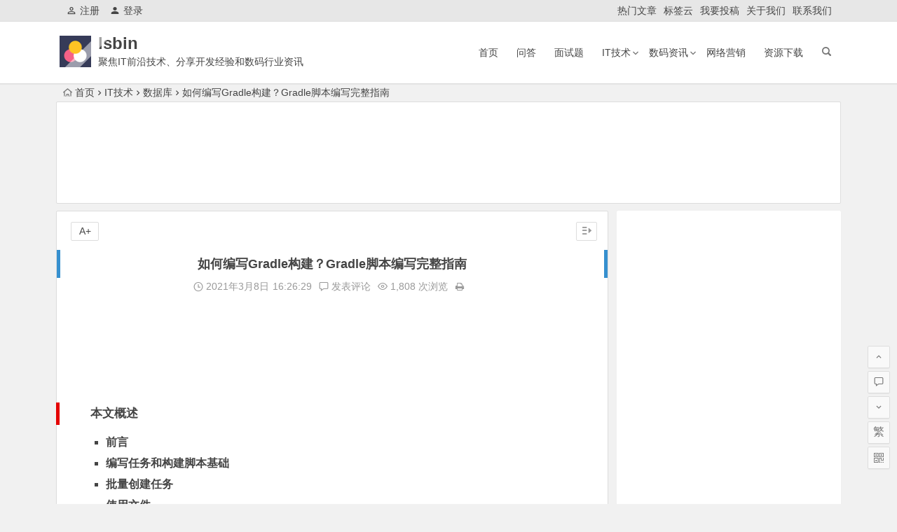

--- FILE ---
content_type: text/html; charset=UTF-8
request_url: https://www.lsbin.com/270.html
body_size: 22050
content:
<!DOCTYPE html>
<html lang="zh-CN">
<head>
<meta charset="UTF-8">
<meta name="viewport" content="width=device-width, initial-scale=1.0, minimum-scale=1.0, maximum-scale=1.0, user-scalable=no">
<meta http-equiv="Cache-Control" content="no-transform" />
<meta http-equiv="Cache-Control" content="no-siteapp" />
<title>如何编写Gradle构建？Gradle脚本编写完整指南 - lsbin</title>
<meta name="description" content="我在前一篇文章中讨论了一些Gradle构建的基本内容，但是后来觉得还不够完整，至少应付一般项目构建问题还有些差距，所以打算再写一下关于Gradle构建的重要问题，于是就有了本文。" />
<meta name="keywords" content="Android开发,DSL,Gradle,Gradle开发,Groovy,依赖管理,构建工具" />
<link rel="shortcut icon" href="https://www.lsbin.com/favicon.ico">
<link rel="apple-touch-icon" sizes="114x114" href="https://www.lsbin.com/wp-content/uploads/2021/03/favicon.png" />
<link rel="profile" href="http://gmpg.org/xfn/11">
<link rel="pingback" href="https://www.lsbin.com/xmlrpc.php">
<meta name="360-site-verification" content="219f3ba0c64a75b0a05363bb0ca3e93d" />
<meta name="sogou_site_verification" content="8I1PZlEhA6"/>
<!--[if lt IE 9]>
<script src="https://www.lsbin.com/wp-content/themes/begin%20lts/js/html5.js"></script>
<script src="https://www.lsbin.com/wp-content/themes/begin%20lts/js/css3-mediaqueries.js"></script>
<![endif]-->
<link rel='stylesheet' id='wp-block-library-css'  href='https://www.lsbin.com/wp-includes/css/dist/block-library/style.min.css?ver=5.4.8' type='text/css' media='all' />
<link rel='stylesheet' id='begin-style-css'  href='https://www.lsbin.com/wp-content/themes/begin%20lts/style.css?ver=LTS' type='text/css' media='all' />
<link rel='stylesheet' id='fonts-css'  href='https://www.lsbin.com/wp-content/themes/begin%20lts/css/fonts/fonts.css?ver=24/11/2017' type='text/css' media='all' />
<link rel='stylesheet' id='highlight-css'  href='https://www.lsbin.com/wp-content/themes/begin%20lts/css/highlight.css?ver=24/11/2017' type='text/css' media='all' />
<script type='text/javascript' src='https://www.lsbin.com/wp-content/themes/begin%20lts/js/jquery.min.js?ver=1.10.1'></script>
<link rel="canonical" href="https://www.lsbin.com/270.html" />
<style>#tag_cloud_widget{height: 245px;}
.personal-bg img{    height: 180px; width: 990px;}
.cat-box{border: 1px solid #fff;}
.cat-box .cat-title{    background: #ffffff;    border-bottom: 1px solid #dddddd4a;}
.nbs-flexisel-container{    border: 1px solid #fff;}
.cat-grid-title, .cat-square-title{    border-top: 1px solid #fff;
    border-left: 1px solid #fff;
    border-right: 1px solid #ffffff;
background: #ffffff;}
.cms-cat-grid .post{border-left: 1px solid #dddddd4a;
    border-top: 1px solid #dddddd4a;
    border-bottom: 1px solid #dddddd4a;}
.cms-cat-square .post{border-left: 1px solid #dddddd4a;
    border-top: 1px solid #dddddd4a;
    border-bottom: 1px solid #dddddd4a;}
.cat-g5{border-right: 1px solid #dddddd4a;}
.cat-g3{border-right: 1px solid #dddddd4a;}
#sidebar h3, #sidebar-l h3{background: #ffffff;border-bottom: 1px solid #dddddd4a;}
.widget{border: 1px solid #fff;}
.wpz_widget_content .tab_title a{background: #ffffff;    border-left: 1px solid #ffffff;
    border-top: 1px solid #ffffff;
    border-bottom: 1px solid #ffffff;}
.picture-h{border: 1px solid #dddddd4a;}
.tab-bd{border-top: 1px solid #dddddd4a;}
.tab-hd{background: #f9f9f9;}
.tab-hd-con{border-right: 1px solid #dddddd4a;}
.tab-site{border: 1px solid #dddddd4a;}
.cms-news-grid .post{    border: 1px solid #dddddd4a;}
.cms-news-grid .marked-ico{background: #0000005c;}
.new-icon .be{    color: #0000005c;}
.title-i span{    background: #000;
    border: 1px solid #000;}
#respond{border: 1px solid #fff;
    box-shadow: 0 1px 1px rgb(255, 255, 255);}
#comment{border-radius: 20px;}
.meta-nav{border: 1px solid #dddddd4a;}
#respond #submit{    border-radius: 20px;border: 1px solid #dddddd4a;    padding: 1px;}
.authorbio{border: 1px solid #ffffff4a;}
#related-img{border: 1px solid #fff;}
.down-form fieldset{order: 1px solid #dddddd4a;}
.comments-title{padding: 0 20px 2px 20px;
    border: 1px solid #fff;
    box-shadow: 0 1px 1px rgba(255, 255, 255, 0);}
.comment-list li{padding: 0 20px 5px 20px;
    border: 1px solid #fff;
    box-shadow: 0 1px 1px rgba(255, 255, 255, 0);}
li.comments-anchor{background: white;}
.comments-anchor, .scroll-comments{top: 0px;}</style><link rel="icon" href="https://www.lsbin.com/wp-content/uploads/2021/03/cropped-lsbin-1-32x32.png" sizes="32x32" />
<link rel="icon" href="https://www.lsbin.com/wp-content/uploads/2021/03/cropped-lsbin-1-192x192.png" sizes="192x192" />
<link rel="apple-touch-icon" href="https://www.lsbin.com/wp-content/uploads/2021/03/cropped-lsbin-1-180x180.png" />
<meta name="msapplication-TileImage" content="https://www.lsbin.com/wp-content/uploads/2021/03/cropped-lsbin-1-270x270.png" />
<script>
var _hmt = _hmt || [];
(function() {
  var hm = document.createElement("script");
  hm.src = "https://hm.baidu.com/hm.js?ba5a5c434fdcc60a7eae3add3eed7062";
  var s = document.getElementsByTagName("script")[0]; 
  s.parentNode.insertBefore(hm, s);
})();
</script><script async src="https://pagead2.googlesyndication.com/pagead/js/adsbygoogle.js?client=ca-pub-5520426928387543" crossorigin="anonymous"></script>
</head>
<body class="post-template-default single single-post postid-270 single-format-standard">
<div id="page" class="hfeed site">
	<header id="masthead" class="site-header">
		<div id="header-main" class="header-main">
			<nav id="top-header">
			<div class="top-nav">
									<div id="user-profile">
					<div class="user-login"><a href="https://www.lsbin.com/register" target="_blank"><i class="be be-personoutline"></i>注册</a></div>
			
						<div class="nav-set">
			 	<div class="nav-login">
			 					<a href="#login" class="flatbtn" id="login-main" ><i class="be be-timerauto"></i>登录</a>
								</div>
			</div>
					<div class="clear"></div>
</div>				
				<div class="menu-menu-top-container"><ul id="menu-menu-top" class="top-menu"><li id="menu-item-211" class="menu-item menu-item-type-post_type menu-item-object-page menu-item-211"><a href="https://www.lsbin.com/hot-posts">热门文章</a></li>
<li id="menu-item-208" class="menu-item menu-item-type-post_type menu-item-object-page menu-item-208"><a href="https://www.lsbin.com/tags">标签云</a></li>
<li id="menu-item-210" class="menu-item menu-item-type-post_type menu-item-object-page menu-item-210"><a href="https://www.lsbin.com/contribute-page">我要投稿</a></li>
<li id="menu-item-209" class="menu-item menu-item-type-post_type menu-item-object-page menu-item-209"><a href="https://www.lsbin.com/about">关于我们</a></li>
<li id="menu-item-212" class="menu-item menu-item-type-post_type menu-item-object-page menu-item-212"><a href="https://www.lsbin.com/contact">联系我们</a></li>
</ul></div>			</div>
		</nav><!-- #top-header -->

		<div id="menu-box">
			<div id="top-menu">
				<span class="nav-search"></span>
															<span class="mobile-login"><a href="#login" id="login-mobile" ><i class="be be-timerauto"></i></a></span>
																	<div class="logo-site">
																						<span class="logo-small"><img src="https://www.lsbin.com/wp-content/uploads/2021/03/lsbin-2.png" /></span>							<p class="site-title"><a href="https://www.lsbin.com/" title="lsbin" rel="home">lsbin</a></p>
							<p class="site-description">聚焦IT前沿技术、分享开发经验和数码行业资讯</p>
																</div><!-- .logo-site -->

				<div id="site-nav-wrap">
					<div id="sidr-close"><a href="#sidr-close" class="toggle-sidr-close">×</a></div>
					<div id="sidr-menu"><div class="toggle-sidr-menu">MENU</a></div></div>
					<nav id="site-nav" class="main-nav">
																		<a href="#sidr-main" id="navigation-toggle" class="bars"><i class="be be-menu"></i></a>
																	<div class="menu-menu-nav-container"><ul id="menu-menu-nav" class="down-menu nav-menu"><li id="menu-item-213" class="menu-item menu-item-type-custom menu-item-object-custom menu-item-home menu-item-213"><a href="https://www.lsbin.com/">首页</a></li>
<li id="menu-item-232" class="menu-item menu-item-type-taxonomy menu-item-object-category menu-item-232"><a href="https://www.lsbin.com/questions/">问答</a></li>
<li id="menu-item-233" class="menu-item menu-item-type-taxonomy menu-item-object-category menu-item-233"><a href="https://www.lsbin.com/interviews/">面试题</a></li>
<li id="menu-item-214" class="menu-item menu-item-type-taxonomy menu-item-object-category current-post-ancestor current-menu-parent current-post-parent menu-item-has-children menu-item-214"><a href="https://www.lsbin.com/it-technology/">IT技术</a>
<ul class="sub-menu">
	<li id="menu-item-215" class="menu-item menu-item-type-taxonomy menu-item-object-category menu-item-215"><a href="https://www.lsbin.com/product-design/">产品设计</a></li>
	<li id="menu-item-216" class="menu-item menu-item-type-taxonomy menu-item-object-category menu-item-216"><a href="https://www.lsbin.com/artificial-intelligence/">人工智能</a></li>
	<li id="menu-item-222" class="menu-item menu-item-type-taxonomy menu-item-object-category menu-item-222"><a href="https://www.lsbin.com/ds-algorithm/">数据结构和算法</a></li>
	<li id="menu-item-221" class="menu-item menu-item-type-taxonomy menu-item-object-category current-post-ancestor current-menu-parent current-post-parent menu-item-221"><a href="https://www.lsbin.com/database/">数据库</a></li>
	<li id="menu-item-220" class="menu-item menu-item-type-taxonomy menu-item-object-category menu-item-220"><a href="https://www.lsbin.com/operating-system/">操作系统</a></li>
	<li id="menu-item-217" class="menu-item menu-item-type-taxonomy menu-item-object-category menu-item-217"><a href="https://www.lsbin.com/security/">安全</a></li>
	<li id="menu-item-227" class="menu-item menu-item-type-taxonomy menu-item-object-category menu-item-227"><a href="https://www.lsbin.com/mobile-development/">移动开发</a></li>
	<li id="menu-item-228" class="menu-item menu-item-type-taxonomy menu-item-object-category menu-item-228"><a href="https://www.lsbin.com/website-dev/">网站开发</a></li>
	<li id="menu-item-230" class="menu-item menu-item-type-taxonomy menu-item-object-category menu-item-230"><a href="https://www.lsbin.com/hardware/">计算机硬件</a></li>
</ul>
</li>
<li id="menu-item-223" class="menu-item menu-item-type-taxonomy menu-item-object-category menu-item-has-children menu-item-223"><a href="https://www.lsbin.com/digital-information/">数码资讯</a>
<ul class="sub-menu">
	<li id="menu-item-225" class="menu-item menu-item-type-taxonomy menu-item-object-category menu-item-225"><a href="https://www.lsbin.com/computer/">电脑</a></li>
	<li id="menu-item-219" class="menu-item menu-item-type-taxonomy menu-item-object-category menu-item-219"><a href="https://www.lsbin.com/mobile/">手机</a></li>
	<li id="menu-item-226" class="menu-item menu-item-type-taxonomy menu-item-object-category menu-item-226"><a href="https://www.lsbin.com/camera/">相机</a></li>
	<li id="menu-item-218" class="menu-item menu-item-type-taxonomy menu-item-object-category menu-item-218"><a href="https://www.lsbin.com/appliances/">家电</a></li>
	<li id="menu-item-224" class="menu-item menu-item-type-taxonomy menu-item-object-category menu-item-224"><a href="https://www.lsbin.com/cars/">汽车</a></li>
</ul>
</li>
<li id="menu-item-229" class="menu-item menu-item-type-taxonomy menu-item-object-category menu-item-229"><a href="https://www.lsbin.com/network-marketing/">网络营销</a></li>
<li id="menu-item-231" class="menu-item menu-item-type-taxonomy menu-item-object-category menu-item-231"><a href="https://www.lsbin.com/resources/">资源下载</a></li>
</ul></div>					</nav><!-- #site-nav -->
				</div><!-- #site-nav-wrap -->
				<div class="clear"></div>
			</div><!-- #top-menu -->
		</div><!-- #menu-box -->
	</div><!-- #menu-box -->
</header><!-- #masthead -->
<div id="search-main">
	
	
		<div class="searchbar">
		<form action="https://www.so.com/s" target="_blank" id="so360form">
			<span class="search-input">
				<input type="text" autocomplete="off"  placeholder="输入360站内搜索关键词" name="q" id="so360_keyword">
				<button type="submit" id="so360_submit">360</button>
				<input type="hidden" name="ie" value="utf-8">
				<input type="hidden" name="src" value="zz_www.lsbin.com">
				<input type="hidden" name="site" value="www.lsbin.com">
				<input type="hidden" name="rg" value="1">
				<input type="hidden" name="inurl" value="">
			</span>
		</form>
	</div>
	
		<div class="searchbar">
		<form action="https://www.sogou.com/web" target="_blank" name="sogou_queryform">
			<span class="search-input">
				<input type="text" placeholder="输入搜狗站内搜索关键词" name="query">
				<button type="submit" id="sogou_submit"  onclick="check_insite_input(document.sogou_queryform, 1)">搜狗</button>
				<input type="hidden" name="insite" value="www.lsbin.com">
			</span>
		</form>
	</div>
		<div class="clear"></div>
</div>		<nav class="breadcrumb">
		<a class="crumbs" href="https://www.lsbin.com/"><i class="be be-home"></i>首页</a><i class="be be-arrowright"></i><a href="https://www.lsbin.com/it-technology/" rel="category tag">IT技术</a><i class="be be-arrowright"></i><a href="https://www.lsbin.com/database/" rel="category tag">数据库</a><i class="be be-arrowright"></i>如何编写Gradle构建？Gradle脚本编写完整指南					</nav>
			<div class="header-sub">
					<div class="tg-pc tg-site"><script async src="https://pagead2.googlesyndication.com/pagead/js/adsbygoogle.js?client=ca-pub-5520426928387543"
     crossorigin="anonymous"></script>
<!-- lsbin_head_01 -->
<ins class="adsbygoogle"
     style="display:inline-block;width:1080px;height:136px"
     data-ad-client="ca-pub-5520426928387543"
     data-ad-slot="9196050701"></ins>
<script>
     (adsbygoogle = window.adsbygoogle || []).push({});
</script></div>				<div class="clear"></div>
	</div>

	
	<div id="content" class="site-content">
	<div id="primary" class="content-area">
		<main id="main" class="site-main" role="main">

			
				<article id="post-270" class="post-270 post type-post status-publish format-standard hentry category-it-technology category-database tag-android tag-dsl tag-gradle tag-groovy tag-56 tag-51 vww">
		<header class="entry-header">
														<h1 class="entry-title">如何编写Gradle构建？Gradle脚本编写完整指南</h1>										</header><!-- .entry-header -->

	<div class="entry-content">
		
			<div class="begin-single-meta"><span class="my-date"><i class="be be-schedule"></i> 2021年3月8日<i class="i-time">16:26:29</i></span><span class="comment"><a href="https://www.lsbin.com/270.html#respond" rel="external nofollow"><i class="be be-speechbubble"></i> 发表评论</a></span><span class="views"><i class="be be-eye"></i> 1,808 次浏览</span><span class="print"><a href="javascript:printme()" target="_self" title="打印"><i class="be be-print"></i></a></span><span class="s-hide"><a href="#"><span class="off-side"></span></a></span></div>
			<div class="single-content">
				
							<div class="tg-pc tg-site"><script async src="https://pagead2.googlesyndication.com/pagead/js/adsbygoogle.js?client=ca-pub-5520426928387543"
     crossorigin="anonymous"></script>
<!-- lsbin_post_head_01 -->
<ins class="adsbygoogle"
     style="display:inline-block;width:728px;height:98px"
     data-ad-client="ca-pub-5520426928387543"
     data-ad-slot="4873662316"></ins>
<script>
     (adsbygoogle = window.adsbygoogle || []).push({});
</script></div>
	
				
<h2>本文概述</h2> 
 
 
<ul> 
 <li><strong><a href="#heading_0" rel="nofollow noopener noreferrer" target="_self">前言</a></strong></li> 
 <li><strong><a href="#heading_1" rel="nofollow noopener noreferrer" target="_self">编写任务和构建脚本基础</a></strong></li> 
 <li><strong><a href="#heading_2" rel="nofollow noopener noreferrer" target="_self">批量创建任务</a></strong></li> 
 <li><strong><a href="#heading_3" rel="nofollow noopener noreferrer" target="_self">使用文件</a></strong></li> 
 <li><strong><a href="#heading_4" rel="nofollow noopener noreferrer" target="_self">使用插件</a></strong></li> 
 <li><strong><a href="#heading_5" rel="nofollow noopener noreferrer" target="_self">Gradle的插件</a></strong></li> 
 <li><strong><a href="#heading_6" rel="nofollow noopener noreferrer" target="_self">总结</a></strong></li> 
</ul> 
 
 
<div style="height:15px" aria-hidden="true" class="wp-block-spacer"></div> 
 
 
<h2 id="heading_0">前言</h2> 
 
 
<figure class="wp-block-image"> 
 <img alt="编写Gradle构建脚本" class="wp-image-271" src="https://www.lsbin.com/wp-content/uploads/2021/03/1615187230244.jpg" alt="如何编写Gradle构建？Gradle脚本编写完整指南" srcset="https://www.lsbin.com/wp-content/uploads/2021/03/1615187230244.jpg 600w, https://www.lsbin.com/wp-content/uploads/2021/03/1615187230244-300x200.jpg 300w" sizes="(max-width: 600px) 100vw, 600px" /> 
</figure> 
 
 
<p>我在前一篇文章中讨论了一些Gradle构建的基本内容，但是后来觉得还不够完整，至少应付一般项目构建问题还有些差距，所以打算再写一下关于Gradle构建的重要问题，于是就有了本文。</p> 
 
 
<p>使用Gradle构建项目，首先要求我们要有<a href="https://www.lsbin.com/tag/groovy/" title="查看与 Groovy 相关的文章" target="_blank">Groovy</a>或Kotlin的基础，因为编写脚本要用到这其中之一的语言。而编写脚本最常见的是围绕任务进行，除了任务其它就是一些简单的配置了，这些配置需要查看相关插件的<a href="https://www.lsbin.com/tag/dsl/" title="查看与 DSL 相关的文章" target="_blank">DSL</a>或Groovy DSL或Gradle自身的DSL。</p> 
 
 
<p>但是一般情况下，你可能并不需要编写大量的任务，Gradle还提供自定义任务类型，我觉得真是好复杂，对比Maven简直是太过分了！我们可以使用插件避免编写过多的任务，常用的例如构建Java应用程序、Java库和Android项目，所以正常来说，只要用了这些插件，基本是不需要编写过于复杂的逻辑了。</p> 
 
 
<p>但是我觉得还是需要学一下Groovy，学习如何编写Gradle任务，以免遇到问题手忙脚乱，百度谷歌半天也不知道怎么搞的，其实就是没有这些基础，往往就是这样浪费了很多时间和精力。</p> 
 
 
<div style="height:100px" aria-hidden="true" class="wp-block-spacer"></div> 
 
 
<h2 id="heading_1">编写任务和构建脚本基础</h2> 
 
 
<div style="height:50px" aria-hidden="true" class="wp-block-spacer"></div> 
 
 
<h3>项目、插件和任务</h3> 
 
 
<p>在Gradle构建中，一个独立的库项目、Web应用程序、Jar模块等都是一个项目，一个项目对应一个构建文件，一个构建文件对应一个Project对象，也就是说在构建脚本中编程，Project对象是当前脚本的全局对象，可以直接使用。</p><div class='code-block code-block-1' style='margin: 8px 0; clear: both;'>
<script async src="https://pagead2.googlesyndication.com/pagead/js/adsbygoogle.js?client=ca-pub-5520426928387543"
     crossorigin="anonymous"></script>
<ins class="adsbygoogle"
     style="display:block; text-align:center;"
     data-ad-layout="in-article"
     data-ad-format="fluid"
     data-ad-client="ca-pub-5520426928387543"
     data-ad-slot="1271605795"></ins>
<script>
     (adsbygoogle = window.adsbygoogle || []).push({});
</script></div>
 
 
 
<p>任务Task是一个构建的原子操作，例如编译源代码、打包或归档文件、创建JAR、生成Javadoc等，都是一个任务，一个项目的构建脚本可能有多个任务。</p> 
 
 
<p>插件为构建脚本提供一些已定义的任务或默认属性，例如编译源文件、打包、生成Javadoc等，使用插件可以使我们不用再编写过多复杂的任务，要是你懒——用一个插件就行了，然后其它就是一些简单的配置了。</p> 
 
 
<div style="height:50px" aria-hidden="true" class="wp-block-spacer"></div> 
 
 
<h3>构建脚本</h3> 
 
 
<p>Gradle构建脚本默认名称为build.gradle，当然你也可以更改默认文件，但是这么偏门的东西我就不讨论了，官方文档中有提到。</p> 
 
 
<p>构建脚本使用Groovy或Kotlin语言编写，如果你不懂这其中之一的语言，可能看起来会糊里糊涂。</p> 
 
 
<div style="height:50px" aria-hidden="true" class="wp-block-spacer"></div> 
 
 
<h3>创建任务</h3> 
 
 
<p>Gradle的Project对象有一个tasks对象，这是一个任务容器，保存构建的所有任务。创建任务的方式有以下形式：</p> 
 
 
<p>使用tasks的register方法：</p> 
 
 
<pre class="wp-block-code"><code>tasks.register('hello') {
    println 'hello configuration'
    doLast {
        println 'hello task'
    }
}</code></pre> 
 
 
<p>其中’hello’是任务的名称，后面的闭包是任务的动作。</p> 
 
 
<p>使用task关键字定义一个任务：</p> 
 
 
<pre class="wp-block-code"><code>task hello {
    println 'hello configuration'
    doLast {
        println 'hello task'
    }
}</code></pre> 
 
 
<p>这是一种常见的形式，也是推荐的形式。</p> 
 
 
<p>另外我们也可以指定任务的类型，这个类型指定了任务动作闭包的代理delegate，例如：</p> 
 
 
<pre class="wp-block-code"><code>task hello(type: Copy) {
    from 'src'
    into buildDir
}</code></pre> 
 
 
<p>我们也可以在创建任务后使用def定义一个变量来接收，这样我们可以重复方便地使用这个任务。</p> 
 
 
<div style="height:100px" aria-hidden="true" class="wp-block-spacer"></div> 
 
 
<h2 id="heading_2">批量创建任务</h2> 
 
 
<p>我们可以使用N.times{}来批量创建多个任务，例如：</p> 
 
 
<pre class="wp-block-code"><code>5.times { counter -&gt;
    tasks.register("task$counter") {
        println "task $counter"
    }
}</code></pre> 
 
 
<div style="height:50px" aria-hidden="true" class="wp-block-spacer"></div> 
 
 
<h3>任务依赖</h3> 
 
 
<p>指定A任务依赖于B任务，执行A的时候，B任务先于A任务执行。任务依赖的作用是使任务按顺序执行，使用task的dependsOn方法指定即可，例如：</p> 
 
 
<pre class="wp-block-code"><code>5.times { counter -&gt;
    tasks.register("task$counter") {
        println "task $counter"
    }
}

task0.dependsOn 'task2', task3</code></pre> 
 
 
<div style="height:50px" aria-hidden="true" class="wp-block-spacer"></div> 
 
 
<h3>访问任务</h3> 
 
 
<p>访问任务的方式有多种：</p> 
 
 
<ul> 
 <li>通过字符串访问：tasks.named(‘taskName’)</li> 
 <li>使用名称直接访问：taskName</li> 
 <li>作为属性访问：tasks. taskName</li> 
 <li>通过类型访问：tasks.withType(Type)</li> 
 <li>通过路径访问：tasks.getByPath(path)，其中path为人物完全限定名。</li> 
</ul> 
 
 
<div style="height:50px" aria-hidden="true" class="wp-block-spacer"></div> 
 
 
<h3>给任务追加动作</h3> 
 
 
<p>通常doFirst和doLast块为任务的动作，当我们在定义任务后想要继续添加动作，可以通过任务名称直接添加，例如：taskName {do}</p> 
 
 
<div style="height:50px" aria-hidden="true" class="wp-block-spacer"></div> 
 
 
<h3>默认任务</h3> 
 
 
<p>Gradle若无任务执行，则执行默认任务，默认任务使用defaultTasks方法指定，例如：</p> 
 
 
<pre class="wp-block-code"><code>5.times { counter -&gt;
    tasks.register("task$counter") {
        println "task $counter"
    }
}

task0.dependsOn 'task2', task3

defaultTasks 'task0'</code></pre> 
 
 
<div style="height:50px" aria-hidden="true" class="wp-block-spacer"></div> 
 
 
<h3>构建脚本的外部依赖</h3> 
 
 
<p>一般来说我们是添加依赖给项目的，但是如果当前构建脚本需要使用第三方依赖，我们可以在buildscript中添加，具体添加方式请参考Gradle DSL参考文档。</p> 
 
 
<div style="height:50px" aria-hidden="true" class="wp-block-spacer"></div> 
 
 
<h3>任务效果</h3> 
 
 
<p>用于标记任务的执行状态，Gradle通过对比上一次执行的输入和输出来判定任务的状态，例如在增量构建中，如果输入文件没有更改，那么该构建任务不会执行，控制台显示任务状态为UP-TO-DATE，更多常见的任务状态可参考Gradle文档。</p> 
 
 
<div style="height:50px" aria-hidden="true" class="wp-block-spacer"></div> 
 
 
<h3>传递参数给任务构造函数</h3> 
 
 
<p>这需要定义一个任务类型，具体步骤为：</p> 
 
 
<ul> 
 <li>通过继承DefaultTask自定义任务类型，创建一个DefaultTask的子类。</li> 
 <li>在任务构造函数添加注解@Inject</li> 
 <li>创建任务的时候，在类型后面添加非NULL参数列表，例如：task myTask(type: MyTaskType, p1, P2, P3, …) {}。</li> 
</ul> 
 
 
<div style="height:50px" aria-hidden="true" class="wp-block-spacer"></div> 
 
 
<h3>任务排序</h3> 
 
 
<p>和dependsOn不同，排序要求A和B都在执行计划的时候，才会应用排序规则，排序的方式有两种：</p> 
 
 
<ul> 
 <li>must run after：强制排序，使用方式例如：taskB.mustRunAfter(taskA)。</li> 
 <li>should run after：可选执行顺序，使用shouldRunAfter方法实现。</li> 
</ul> 
 
 
<div style="height:50px" aria-hidden="true" class="wp-block-spacer"></div> 
 
 
<h3>添加任务描述</h3> 
 
 
<p>使用task.description，任务描述在执行gradle tasks的时候显示。</p> 
 
 
<div style="height:50px" aria-hidden="true" class="wp-block-spacer"></div> 
 
 
<h3>跳过任务执行</h3> 
 
 
<p>有四种方式：</p> 
 
 
<ul> 
 <li>使用谓词，例如task.onlyIf {}</li> 
 <li>使用StopExecutionException抛出异常</li> 
 <li>启用和禁用任务，task.enabled = /</li> 
 <li>任务超时，task.timeout = /</li> 
</ul> 
 
 
<div style="height:50px" aria-hidden="true" class="wp-block-spacer"></div> 
 
 
<h3>增量构建</h3> 
 
 
<p>Gradle支持增量构建，但是实现起来非常复杂，需要使用注解指定任务的输入和输出，方式如下：</p> 
 
 
<ul> 
 <li>使用getter方法，为输入输出创建类型属性</li> 
 <li>为这些属性添加适当的注解</li> 
</ul> 
 
 
<div style="height:50px" aria-hidden="true" class="wp-block-spacer"></div> 
 
 
<h3>Project对象</h3> 
 
 
<p>一个构建脚本对应一个project全局对象，支持脚本的所有顶级属性和方法，其它脚本对象还有：</p> 
 
 
<ul> 
 <li>设置脚本：Settings</li> 
 <li>初始化脚本：Gradle</li> 
</ul> 
 
 
<div style="height:50px" aria-hidden="true" class="wp-block-spacer"></div> 
 
 
<h3>Script对象</h3> 
 
 
<p>Gradle将脚本源码编译为实现Script接口的类，该对象也是一个全局对象。</p> 
 
 
<div style="height:50px" aria-hidden="true" class="wp-block-spacer"></div> 
 
 
<h3>脚本变量</h3> 
 
 
<p>Gradle支持两种变量：</p> 
 
 
<ul> 
 <li>本地变量：使用def声明的变量</li> 
 <li>额外属性：Gradle DSL所有对象都可以增加额外属性，使用对象的ext属性添加、读取和设置额外的属性：obj.ext { a b}、obj.ext.a</li> 
</ul> 
 
 
<div style="height:100px" aria-hidden="true" class="wp-block-spacer"></div> 
 
 
<h2 id="heading_3">使用文件</h2> 
 
 
<p>Gradle构建主要是处理项目的文件，所以关于文件处理的API比较重要，文件处理主要包括以下几个方面：</p> 
 
 
<ul> 
 <li>复制文件，使用到类型Copy；复制多个文件。</li> 
 <li>创建归档，例如生成zip、jar、war等，任务类型例如Zip、Jar等。</li> 
 <li>解档，使用Copy类型。</li> 
 <li>创建uber或fat jar。</li> 
 <li>创建目录。</li> 
 <li>删除文件或目录，使用Delete类型。</li> 
</ul> 
 
 
<p>关于以上方面的文件处理基本都要结合任务进行使用，相关的配置应该查看对应的delegate提供的方法或属性，任务有指定类型，则一般delegate就是该类型的对象。</p> 
 
 
<div style="height:100px" aria-hidden="true" class="wp-block-spacer"></div> 
 
 
<h2 id="heading_4">使用插件</h2> 
 
 
<p>插件的作用有：</p> 
 
 
<ul> 
 <li>扩展Gradle模型，例如DSL元素</li> 
 <li>按照约定配置项目，例如添加新任务或默认值</li> 
 <li>应用特定的配置，例如添加组织存储库或执行标准</li> 
</ul> 
 
 
<p>插件是实现了Plugin接口的任何类，可以自定义插件（自定义类），或使用第三方插件。</p><div class='code-block code-block-2' style='margin: 8px 0; clear: both;'>
<script async src="https://pagead2.googlesyndication.com/pagead/js/adsbygoogle.js?client=ca-pub-5520426928387543"
     crossorigin="anonymous"></script>
<ins class="adsbygoogle"
     style="display:block; text-align:center;"
     data-ad-layout="in-article"
     data-ad-format="fluid"
     data-ad-client="ca-pub-5520426928387543"
     data-ad-slot="7645442457"></ins>
<script>
     (adsbygoogle = window.adsbygoogle || []).push({});
</script></div>
 
 
 
<p>插件一般有一个ID，它是插件的唯一标识。</p> 
 
 
<p>应用插件使用plugins{}，其中可以使用id、version、apply分别指定插件的ID、版本、是否应用。Plugins可用在构建脚本build.gradle或settings.gradle中，但是不可以用在脚本插件和初始化脚本中。</p> 
 
 
<p>多项目应用插件的时候可以在根项目的对应插件将apply设置为false，这样子项目则不需要指定版本了。</p> 
 
 
<div style="height:100px" aria-hidden="true" class="wp-block-spacer"></div> 
 
 
<h2 id="heading_5">Gradle的插件</h2> 
 
 
<figure class="wp-block-image"> 
 <img alt="Gradle Java项目构建" class="wp-image-272" src="https://www.lsbin.com/wp-content/uploads/2021/03/1615187230341.jpg" alt="如何编写Gradle构建？Gradle脚本编写完整指南" srcset="https://www.lsbin.com/wp-content/uploads/2021/03/1615187230341.jpg 1280w, https://www.lsbin.com/wp-content/uploads/2021/03/1615187230341-300x166.jpg 300w, https://www.lsbin.com/wp-content/uploads/2021/03/1615187230341-1024x568.jpg 1024w, https://www.lsbin.com/wp-content/uploads/2021/03/1615187230341-768x426.jpg 768w" sizes="(max-width: 1280px) 100vw, 1280px" /> 
</figure> 
 
 
<p>Gradle的构建插件一般有两种：</p> 
 
 
<ul> 
 <li>构建应用程序。</li> 
 <li>构建共享库。</li> 
</ul> 
 
 
<p>Gradle最常用的是Java和Android项目的开发，可用的插件有：</p> 
 
 
<ul> 
 <li>构建Java应用程序，其插件ID为application。</li> 
 <li>构建Java库，其插件ID为java-library。</li> 
 <li>构建Android应用程序，在Gradle和Android官方分别提供两种方式，一种是使用plugins指定：id('com.android.application') version '4.1.1'，另一种是在buildscript中添加插件依赖：classpath 'com.android.tools.build:gradle:4.0.0'。</li> 
</ul> 
 
 
<figure class="wp-block-image"> 
 <img alt="Gradle Android项目构建" class="wp-image-273" src="https://www.lsbin.com/wp-content/uploads/2021/03/1615187230349.png" alt="如何编写Gradle构建？Gradle脚本编写完整指南" srcset="https://www.lsbin.com/wp-content/uploads/2021/03/1615187230349.png 791w, https://www.lsbin.com/wp-content/uploads/2021/03/1615187230349-300x135.png 300w, https://www.lsbin.com/wp-content/uploads/2021/03/1615187230349-768x347.png 768w" sizes="(max-width: 791px) 100vw, 791px" /> 
</figure><div class='code-block code-block-3' style='margin: 8px 0; clear: both;'>
<script async src="https://pagead2.googlesyndication.com/pagead/js/adsbygoogle.js?client=ca-pub-5520426928387543"
     crossorigin="anonymous"></script>
<ins class="adsbygoogle"
     style="display:block; text-align:center;"
     data-ad-layout="in-article"
     data-ad-format="fluid"
     data-ad-client="ca-pub-5520426928387543"
     data-ad-slot="6512517709"></ins>
<script>
     (adsbygoogle = window.adsbygoogle || []).push({});
</script></div>
 
 
 
<div style="height:100px" aria-hidden="true" class="wp-block-spacer"></div> 
 
 
<h2 id="heading_6">总结</h2> 
 
 
<p>Gradle可是真不简单！Gradle构建一般的使用方式是：使用对于平台的插件，编写少量的辅助任务，详细配置脚本（通过参考对应插件的DSL）。</p> 
 
 
<p>不管如何，不管多么复杂，我还是建议要学一下Groovy，学一下Gradle，这样开发才会更顺利，复制粘贴的程序员有两种：一种是压根不怎么懂，另一种是懂了只是懒得重写了。对于前一种则有些严重，我以前就是，这会造成时间和精力的巨大浪费，一有什么问题就不得了了。</p> 
 
 
<p>另外还有一个没说的内容，闭包和delegate，简单说下：我们可以给一个闭包增加一个代理delegate对象，这样我们就可以在闭包内访问该对象的方法和属性了，Gradle的配置很多都是类似这样实现的，所以有些方法还是要在闭包内才能访问。</p> 
 
 
<p>下面是模仿Gradle配置的实现：</p> 
 
 
<pre class="wp-block-code"><code>class Hello {

    static def buildscript(@DelegatesTo(value = BuildScript, strategy = Closure.DELEGATE_FIRST)Closure closure) {
        closure.delegate = new BuildScript()
        closure.call()
    }

    static void main(String[] args) {
        buildscript {
            maven 'central'
            dependency 'junit'
        }
    }

}

class BuildScript {

    static def maven(String name) {
        println "maven : $name"
    }

    static def dependency(String name) {
        println "dependency : $name"
    }

}</code></pre> 
 
 
<div style="height:70px" aria-hidden="true" class="wp-block-spacer"></div> 
<!-- AI CONTENT END 1 -->
			</div>

						
									
						
				
									<div id="social"></div>
				
							<div class="tg-pc tg-site"><script async src="https://pagead2.googlesyndication.com/pagead/js/adsbygoogle.js?client=ca-pub-5520426928387543"
     crossorigin="anonymous"></script>
<!-- lsbin_post_bottom -->
<ins class="adsbygoogle"
     style="display:inline-block;width:728px;height:200px"
     data-ad-client="ca-pub-5520426928387543"
     data-ad-slot="8429763949"></ins>
<script>
     (adsbygoogle = window.adsbygoogle || []).push({});
</script></div>
	
			<footer class="single-footer">
				<ul id="fontsize"><li>A+</li></ul><div class="single-cat-tag"><div class="single-cat">所属分类：<a href="https://www.lsbin.com/it-technology/" rel="category tag">IT技术</a> <a href="https://www.lsbin.com/database/" rel="category tag">数据库</a></div></div>			</footer><!-- .entry-footer -->

				<div class="clear"></div>
	</div><!-- .entry-content -->

	</article><!-- #post -->

<div class="single-tag"><ul class="wow fadeInUp" data-wow-delay="0.3s"><li><a href="https://www.lsbin.com/tag/android%e5%bc%80%e5%8f%91/" rel="tag">Android开发</a></li><li><a href="https://www.lsbin.com/tag/dsl/" rel="tag">DSL</a></li><li><a href="https://www.lsbin.com/tag/gradle/" rel="tag">Gradle</a></li><li><a href="https://www.lsbin.com/tag/gradle%e5%bc%80%e5%8f%91/" rel="tag">Gradle开发</a></li><li><a href="https://www.lsbin.com/tag/groovy/" rel="tag">Groovy</a></li><li><a href="https://www.lsbin.com/tag/%e4%be%9d%e8%b5%96%e7%ae%a1%e7%90%86/" rel="tag">依赖管理</a></li><li><a href="https://www.lsbin.com/tag/%e6%9e%84%e5%bb%ba%e5%b7%a5%e5%85%b7/" rel="tag">构建工具</a></li></ul></div>
									<div class="authorbio wow fadeInUp" data-wow-delay="0.3s">
	<img alt='木子山' src='https://www.lsbin.com/wp-content/uploads/2021/03/lsbin@once@hume@space@kant_avatar-64x64.png' class='avatar avatar-64 photo' height='64' width='64' />
	<ul class="spostinfo">
		<li>
								<li><strong>版权声明：</strong>本站原创文章，于2021年3月8日<i class="i-time">16:26:29</i>，由 <b><a href="https://www.lsbin.com/author/lsbin/" title="由木子山发布" rel="author">木子山</a></b> 发表，共 4541 字。</li>
		<li class="reprinted"><strong>转载请注明：</strong><a href="https://www.lsbin.com/270.html" rel="bookmark" title="本文固定链接 https://www.lsbin.com/270.html">如何编写Gradle构建？Gradle脚本编写完整指南 - lsbin</a></li>
			</ul>
	<div class="clear"></div>
</div>
				
				
									<div id="related-img" class="wow fadeInUp" data-wow-delay="0.3s">
		
	<div class="r4">
		<div class="related-site">
			<figure class="related-site-img">
				<span class="load"><a href="https://www.lsbin.com/6040.html"><img src="https://www.lsbin.com/wp-content/themes/begin%20lts/img/loading.png" data-original="https://www.lsbin.com/wp-content/themes/begin%20lts/img/random/4.jpg" alt="在Clang工具的帮助下创建C/C++代码格式化工具" /></a></span>			 </figure>
			<div class="related-title"><a href="https://www.lsbin.com/6040.html">在Clang工具的帮助下创建C/C++代码格式化工具</a></div>
		</div>
	</div>

		
	<div class="r4">
		<div class="related-site">
			<figure class="related-site-img">
				<span class="load"><a href="https://www.lsbin.com/6005.html"><img src="https://www.lsbin.com/wp-content/themes/begin%20lts/img/loading.png" data-original="https://www.lsbin.com/wp-content/themes/begin%20lts/timthumb.php?src=https://www.lsbin.com/wp-content/uploads/2021/05/119-169x300-1.png&w=280&h=210&a=&zc=1" alt="为Android设备创建计算器项目示例" /></a></span>			 </figure>
			<div class="related-title"><a href="https://www.lsbin.com/6005.html">为Android设备创建计算器项目示例</a></div>
		</div>
	</div>

		
	<div class="r4">
		<div class="related-site">
			<figure class="related-site-img">
				<span class="load"><a href="https://www.lsbin.com/4121.html"><img src="https://www.lsbin.com/wp-content/themes/begin%20lts/img/loading.png" data-original="https://www.lsbin.com/wp-content/themes/begin%20lts/timthumb.php?src=https://www.lsbin.com/wp-content/uploads/2021/04/Top-5-Industry-tools-for-Ethical-Hacking-to-learn-in-2020.jpg&w=280&h=210&a=&zc=1" alt="2021年值得学习的5种道德黑客行业工具" /></a></span>			 </figure>
			<div class="related-title"><a href="https://www.lsbin.com/4121.html">2021年值得学习的5种道德黑客行业工具</a></div>
		</div>
	</div>

		
	<div class="r4">
		<div class="related-site">
			<figure class="related-site-img">
				<span class="load"><a href="https://www.lsbin.com/3157.html"><img src="https://www.lsbin.com/wp-content/themes/begin%20lts/img/loading.png" data-original="https://www.lsbin.com/wp-content/themes/begin%20lts/timthumb.php?src=https://www.lsbin.com/wp-content/uploads/2021/03/1-6.jpg&w=280&h=210&a=&zc=1" alt="React Native用法简介和入门指南" /></a></span>			 </figure>
			<div class="related-title"><a href="https://www.lsbin.com/3157.html">React Native用法简介和入门指南</a></div>
		</div>
	</div>

			<div class="clear"></div>
</div>				
				<div id="single-widget">
	<div class="wow fadeInUp" data-wow-delay="0.3s">
		<aside id="advert-8" class="widget advert wow fadeInUp" data-wow-delay="0.3s">
<div id="advert_widget">
	<script async src="https://pagead2.googlesyndication.com/pagead/js/adsbygoogle.js?client=ca-pub-5520426928387543"
     crossorigin="anonymous"></script>
<!-- lsbin_bottom_01 -->
<ins class="adsbygoogle"
     style="display:inline-block;width:788px;height:150px"
     data-ad-client="ca-pub-5520426928387543"
     data-ad-slot="1797262202"></ins>
<script>
     (adsbygoogle = window.adsbygoogle || []).push({});
</script></div>

<div class="clear"></div></aside>	</div>
	<div class="clear"></div>
</div>

				
				<nav class="nav-single wow fadeInUp" data-wow-delay="0.3s">
					<a href="https://www.lsbin.com/265.html" rel="prev"><span class="meta-nav"><span class="post-nav"><i class="be be-arrowleft"></i> 上一篇</span><br/>GUI编程和Java Swing开发快速指南</span></a><a href="https://www.lsbin.com/274.html" rel="next"><span class="meta-nav"><span class="post-nav">下一篇 <i class="be be-arrowright"></i></span><br/>Makefile文件编写完整教程和实例分析</span></a>					<div class="clear"></div>
				</nav>

				
	<nav class="navigation post-navigation" role="navigation" aria-label="文章">
		<h2 class="screen-reader-text">文章导航</h2>
		<div class="nav-links"><div class="nav-previous"><a href="https://www.lsbin.com/265.html" rel="prev"><span class="meta-nav-r" aria-hidden="true"><i class="be be-arrowleft"></i></span></a></div><div class="nav-next"><a href="https://www.lsbin.com/274.html" rel="next"><span class="meta-nav-l" aria-hidden="true"><i class="be be-arrowright"></i></span></a></div></div>
	</nav>
									
<!-- 引用 -->


<div class="scroll-comments"></div>

<div id="comments" class="comments-area">

	
		<div id="respond" class="comment-respond wow fadeInUp" data-wow-delay="0.3s">
			<h3 id="reply-title" class="comment-reply-title"><span>发表评论</span><small><a rel="nofollow" id="cancel-comment-reply-link" href="/270.html#respond" style="display:none;">取消回复</a></small></h3>

			
				<form action="https://www.lsbin.com/wp-comments-post.php" method="post" id="commentform">
					
			        <p class="emoji-box"><script type="text/javascript">
/* <![CDATA[ */
    function grin(tag) {
    	var myField;
    	tag = ' ' + tag + ' ';
        if (document.getElementById('comment') && document.getElementById('comment').type == 'textarea') {
    		myField = document.getElementById('comment');
    	} else {
    		return false;
    	}
    	if (document.selection) {
    		myField.focus();
    		sel = document.selection.createRange();
    		sel.text = tag;
    		myField.focus();
    	}
    	else if (myField.selectionStart || myField.selectionStart == '0') {
    		var startPos = myField.selectionStart;
    		var endPos = myField.selectionEnd;
    		var cursorPos = endPos;
    		myField.value = myField.value.substring(0, startPos)
    					  + tag
    					  + myField.value.substring(endPos, myField.value.length);
    		cursorPos += tag.length;
    		myField.focus();
    		myField.selectionStart = cursorPos;
    		myField.selectionEnd = cursorPos;
    	}
    	else {
    		myField.value += tag;
    		myField.focus();
    	}
    }
/* ]]> */
</script>

<a href="javascript:grin(':?:')"><img src="https://www.lsbin.com/wp-content/themes/begin%20lts/img/smilies/icon_question.gif" alt=":?:" title="疑问" /></a>
<a href="javascript:grin(':razz:')"><img src="https://www.lsbin.com/wp-content/themes/begin%20lts/img/smilies/icon_razz.gif" alt=":razz:" title="调皮" /></a>
<a href="javascript:grin(':sad:')"><img src="https://www.lsbin.com/wp-content/themes/begin%20lts/img/smilies/icon_sad.gif" alt=":sad:" title="难过" /></a>
<a href="javascript:grin(':evil:')"><img src="https://www.lsbin.com/wp-content/themes/begin%20lts/img/smilies/icon_evil.gif" alt=":evil:" title="抠鼻" /></a>
<a href="javascript:grin(':!:')"><img src="https://www.lsbin.com/wp-content/themes/begin%20lts/img/smilies/icon_exclaim.gif" alt=":!:" title="吓" /></a>
<a href="javascript:grin(':smile:')"><img src="https://www.lsbin.com/wp-content/themes/begin%20lts/img/smilies/icon_smile.gif" alt=":smile:" title="微笑" /></a>
<a href="javascript:grin(':oops:')"><img src="https://www.lsbin.com/wp-content/themes/begin%20lts/img/smilies/icon_redface.gif" alt=":oops:" title="憨笑" /></a>
<a href="javascript:grin(':grin:')"><img src="https://www.lsbin.com/wp-content/themes/begin%20lts/img/smilies/icon_biggrin.gif" alt=":grin:" title="坏笑" /></a>
<a href="javascript:grin(':eek:')"><img src="https://www.lsbin.com/wp-content/themes/begin%20lts/img/smilies/icon_surprised.gif" alt=":eek:" title="惊讶" /></a>
<a href="javascript:grin(':shock:')"><img src="https://www.lsbin.com/wp-content/themes/begin%20lts/img/smilies/icon_eek.gif" alt=":shock:" title="发呆" /></a>
<a href="javascript:grin(':???:')"><img src="https://www.lsbin.com/wp-content/themes/begin%20lts/img/smilies/icon_confused.gif" alt=":???:" title="撇嘴" /></a>
<a href="javascript:grin(':cool:')"><img src="https://www.lsbin.com/wp-content/themes/begin%20lts/img/smilies/icon_cool.gif" alt=":cool:" title="大兵" /></a>
<a href="javascript:grin(':lol:')"><img src="https://www.lsbin.com/wp-content/themes/begin%20lts/img/smilies/icon_lol.gif" alt=":lol:" title="偷笑" /></a>
<a href="javascript:grin(':mad:')"><img src="https://www.lsbin.com/wp-content/themes/begin%20lts/img/smilies/icon_mad.gif" alt=":mad:" title="咒骂" /></a>
<a href="javascript:grin(':twisted:')"><img src="https://www.lsbin.com/wp-content/themes/begin%20lts/img/smilies/icon_twisted.gif" alt=":twisted:" title="发怒" /></a>
<a href="javascript:grin(':roll:')"><img src="https://www.lsbin.com/wp-content/themes/begin%20lts/img/smilies/icon_rolleyes.gif" alt=":roll:" title="白眼" /></a>
<a href="javascript:grin(':wink:')"><img src="https://www.lsbin.com/wp-content/themes/begin%20lts/img/smilies/icon_wink.gif" alt=":wink:" title="鼓掌" /></a>
<a href="javascript:grin(':idea:')"><img src="https://www.lsbin.com/wp-content/themes/begin%20lts/img/smilies/icon_idea.gif" alt=":idea:" title="酷" /></a>
<a href="javascript:grin(':arrow:')"><img src="https://www.lsbin.com/wp-content/themes/begin%20lts/img/smilies/icon_arrow.gif" alt=":arrow:" title="擦汗" /></a>
<a href="javascript:grin(':neutral:')"><img src="https://www.lsbin.com/wp-content/themes/begin%20lts/img/smilies/icon_neutral.gif" alt=":neutral:" title="亲亲" /></a>
<a href="javascript:grin(':cry:')"><img src="https://www.lsbin.com/wp-content/themes/begin%20lts/img/smilies/icon_cry.gif" alt=":cry:" title="大哭" /></a>
<a href="javascript:grin(':mrgreen:')"><img src="https://www.lsbin.com/wp-content/themes/begin%20lts/img/smilies/icon_mrgreen.gif" alt=":mrgreen:" title="呲牙" /></a>
<br /></p>
					<p class="comment-form-comment"><textarea id="comment" name="comment" rows="4" tabindex="1"></textarea></p>

					<p class="comment-tool">
											<a class="tool-img" href='javascript:embedImage();' title="插入图片"><i class="icon-img"></i><i class="be be-picture"></i></a>
											<a class="emoji" href="" title="插入表情"><i class="be be-insertemoticon"></i></a>
					</p>

					
					<div id="comment-author-info">
						<p class="comment-form-author">
							<label for="author">昵称<span class="required">*</span></label>
							<input type="text" name="author" id="author" class="commenttext" value="" tabindex="2" />
						</p>
						<p class="comment-form-email">
							<label for="email">邮箱<span class="required">*</span></label>
							<input type="text" name="email" id="email" class="commenttext" value="" tabindex="3" />
						</p>
						<p class="comment-form-url">
							<label for="url">网址</label>
							<input type="text" name="url" id="url" class="commenttext" value="" tabindex="4" />
						</p>
													<p class="comment-form-qq">
								<label for="qq">QQ</label>
								<input id="qq" name="qq" type="text" value="" size="30" placeholder="输入QQ号码可以快速填写" />
								<span id="loging"></span>
							</p>
											</div>
					
					<div class="qaptcha"></div>

					<div class="clear"></div>
					<p class="form-submit">
						<input id="submit" name="submit" type="submit" tabindex="5" value="提交评论"/>
						<input type='hidden' name='comment_post_ID' value='270' id='comment_post_ID' />
<input type='hidden' name='comment_parent' id='comment_parent' value='0' />
<p style="display: none;"><input type="hidden" id="akismet_comment_nonce" name="akismet_comment_nonce" value="60e4395cd2" /></p><input type="hidden" id="ak_js" name="ak_js" value="242"/><textarea name="ak_hp_textarea" cols="45" rows="8" maxlength="100" style="display: none !important;"></textarea>					</p>
				</form>

	 				</div>
	
	
	
</div>
<!-- #comments -->				
			
		</main><!-- .site-main -->
	</div><!-- .content-area -->

<div id="sidebar" class="widget-area all-sidebar">

	
	
			<aside id="advert-4" class="widget advert wow fadeInUp" data-wow-delay="0.3s">
<div id="advert_widget">
	<script async src="https://pagead2.googlesyndication.com/pagead/js/adsbygoogle.js?client=ca-pub-5520426928387543"
     crossorigin="anonymous"></script>
<!-- lsbin_sidebar_01 -->
<ins class="adsbygoogle"
     style="display:inline-block;width:320px;height:600px"
     data-ad-client="ca-pub-5520426928387543"
     data-ad-slot="8558945823"></ins>
<script>
     (adsbygoogle = window.adsbygoogle || []).push({});
</script></div>

<div class="clear"></div></aside><aside id="advert-5" class="widget advert wow fadeInUp" data-wow-delay="0.3s">
<div id="advert_widget">
	<script async src="https://pagead2.googlesyndication.com/pagead/js/adsbygoogle.js?client=ca-pub-5520426928387543"
     crossorigin="anonymous"></script>
<!-- lsbin_sidebar_02 -->
<ins class="adsbygoogle"
     style="display:inline-block;width:320px;height:600px"
     data-ad-client="ca-pub-5520426928387543"
     data-ad-slot="2731904075"></ins>
<script>
     (adsbygoogle = window.adsbygoogle || []).push({});
</script></div>

<div class="clear"></div></aside><aside id="adwidget_imagewidget-3" class="widget AdWidget_ImageWidget wow fadeInUp" data-wow-delay="0.3s"><a target="_blank" href='https://shop117774230.taobao.com/' alt='Ad'><img style='width: 100%;' src='https://www.lsbin.com/wp-content/uploads/2022/07/软件定制-ads-300x300.jpg' alt='Ad' /></a><div class="clear"></div></aside><aside id="new_cat-3" class="widget new_cat wow fadeInUp" data-wow-delay="0.3s"><h3 class="widget-title"><span class="title-i"><span class="title-i-t"></span><span class="title-i-b"></span><span class="title-i-b"></span><span class="title-i-t"></span></span>特色推荐</h3>
<div class="new_cat">
	<ul>
				<li>
							<span class="thumbnail">
					<span class="load"><a href="https://www.lsbin.com/52523.html"><img src="https://www.lsbin.com/wp-content/themes/begin%20lts/img/loading.png" data-original="https://www.lsbin.com/wp-content/themes/begin%20lts/timthumb.php?src=https://www.lsbin.com/wp-content/uploads/2024/08/ai.png&w=280&h=210&a=&zc=1" alt="如何使用Pytorch构建经典深度神经网络模型？神经网络原理分析" /></a></span>				</span>
				<span class="new-title"><a href="https://www.lsbin.com/52523.html" rel="bookmark">如何使用Pytorch构建经典深度神经网络模型？神经网络原理分析</a></span>
				<span class="date">08/22</span>
				<span class="views"><i class="be be-eye"></i> 41,298 次浏览</span>					</li>
				<li>
							<span class="thumbnail">
					<span class="load"><a href="https://www.lsbin.com/52263.html"><img src="https://www.lsbin.com/wp-content/themes/begin%20lts/img/loading.png" data-original="https://www.lsbin.com/wp-content/themes/begin%20lts/timthumb.php?src=https://www.lsbin.com/wp-content/uploads/2024/05/AI-Image-Generators-900x506-1.png&w=280&h=210&a=&zc=1" alt="5个常用最好的免费AI图像生成器：哪些最合适你？" /></a></span>				</span>
				<span class="new-title"><a href="https://www.lsbin.com/52263.html" rel="bookmark">5个常用最好的免费AI图像生成器：哪些最合适你？</a></span>
				<span class="date">05/16</span>
				<span class="views"><i class="be be-eye"></i> 15,329 次浏览</span>					</li>
				<li>
							<span class="thumbnail">
					<span class="load"><a href="https://www.lsbin.com/52262.html"><img src="https://www.lsbin.com/wp-content/themes/begin%20lts/img/loading.png" data-original="https://www.lsbin.com/wp-content/themes/begin%20lts/timthumb.php?src=https://www.lsbin.com/wp-content/uploads/2024/05/pasted-image-0-1024x714.png&w=280&h=210&a=&zc=1" alt="7个最佳AI图像生成器+示例图像：适合创作者和营销人员" /></a></span>				</span>
				<span class="new-title"><a href="https://www.lsbin.com/52262.html" rel="bookmark">7个最佳AI图像生成器+示例图像：适合创作者和营销人员</a></span>
				<span class="date">05/16</span>
				<span class="views"><i class="be be-eye"></i> 14,740 次浏览</span>					</li>
				<li>
							<span class="thumbnail">
					<span class="load"><a href="https://www.lsbin.com/52252.html"><img src="https://www.lsbin.com/wp-content/themes/begin%20lts/img/loading.png" data-original="https://www.lsbin.com/wp-content/themes/begin%20lts/timthumb.php?src=https://images.ctfassets.net/lzny33ho1g45/2olcy4TVSWAjqy5dsxLNZd/c9e889eebe44cebf52990f09270ac2d4/best-image-generators.jpg?w=1520&amp;fm=jpg&amp;q=30&amp;fit=thumb&amp;h=760&w=280&h=210&a=&zc=1" alt="最好的AI图像生成器合集：有哪些？哪个最好用？如何使用" /></a></span>				</span>
				<span class="new-title"><a href="https://www.lsbin.com/52252.html" rel="bookmark">最好的AI图像生成器合集：有哪些？哪个最好用？如何使用</a></span>
				<span class="date">05/16</span>
				<span class="views"><i class="be be-eye"></i> 13,244 次浏览</span>					</li>
				<li>
							<span class="thumbnail">
					<span class="load"><a href="https://www.lsbin.com/52265.html"><img src="https://www.lsbin.com/wp-content/themes/begin%20lts/img/loading.png" data-original="https://www.lsbin.com/wp-content/themes/begin%20lts/timthumb.php?src=https://www.zdnet.com/a/img/resize/da605b4bf0e3a3e73b51ba98dca5449e6a17f8b0/2024/01/24/369eb996-9d00-4785-a380-3b47f6e18535/screenshot-2024-01-24-at-3-11-02pm.png?auto=webp&amp;fit=crop&amp;height=360&amp;width=640&w=280&h=210&a=&zc=1" alt="最佳AI图像生成器有哪些？AI图像生成器推荐合集" /></a></span>				</span>
				<span class="new-title"><a href="https://www.lsbin.com/52265.html" rel="bookmark">最佳AI图像生成器有哪些？AI图像生成器推荐合集</a></span>
				<span class="date">05/16</span>
				<span class="views"><i class="be be-eye"></i> 15,351 次浏览</span>					</li>
					</ul>
</div>

<div class="clear"></div></aside><aside id="cx_tag_cloud-3" class="widget cx_tag_cloud wow fadeInUp" data-wow-delay="0.3s"><h3 class="widget-title"><span class="title-i"><span class="title-i-t"></span><span class="title-i-b"></span><span class="title-i-b"></span><span class="title-i-t"></span></span>热门标签</h3>	<div class="tagcloud">
	<a href="https://www.lsbin.com/tag/%e8%bf%ad%e4%bb%a3%e5%a0%86%e6%8e%92%e5%ba%8f/" class="tag-cloud-link tag-link-230 tag-link-position-1" style="font-size: 14px;">迭代堆排序</a>
<a href="https://www.lsbin.com/tag/%e6%97%a5%e6%9c%9f%e5%92%8c%e6%97%b6%e9%97%b4/" class="tag-cloud-link tag-link-579 tag-link-position-2" style="font-size: 14px;">日期和时间</a>
<a href="https://www.lsbin.com/tag/%e5%9f%ba%e6%9c%ac%e6%95%b0%e6%8d%ae%e7%b1%bb%e5%9e%8b/" class="tag-cloud-link tag-link-146 tag-link-position-3" style="font-size: 14px;">基本数据类型</a>
<a href="https://www.lsbin.com/tag/python%e7%89%b9%e6%ae%8a%e5%8f%98%e9%87%8f/" class="tag-cloud-link tag-link-161 tag-link-position-4" style="font-size: 14px;">Python特殊变量</a>
<a href="https://www.lsbin.com/tag/%e6%95%b0%e7%bb%84/" class="tag-cloud-link tag-link-155 tag-link-position-5" style="font-size: 14px;">数组</a>
<a href="https://www.lsbin.com/tag/php/" class="tag-cloud-link tag-link-202 tag-link-position-6" style="font-size: 14px;">PHP</a>
<a href="https://www.lsbin.com/tag/python/" class="tag-cloud-link tag-link-160 tag-link-position-7" style="font-size: 14px;">Python</a>
<a href="https://www.lsbin.com/tag/angularjs/" class="tag-cloud-link tag-link-171 tag-link-position-8" style="font-size: 14px;">AngularJS</a>
<a href="https://www.lsbin.com/tag/%e5%9b%be%e5%83%8f/" class="tag-cloud-link tag-link-265 tag-link-position-9" style="font-size: 14px;">图像</a>
<a href="https://www.lsbin.com/tag/%e6%95%b0%e6%8d%ae%e7%bb%93%e6%9e%84/" class="tag-cloud-link tag-link-159 tag-link-position-10" style="font-size: 14px;">数据结构</a>
<a href="https://www.lsbin.com/tag/%e6%9c%ba%e5%99%a8%e5%ad%a6%e4%b9%a0/" class="tag-cloud-link tag-link-364 tag-link-position-11" style="font-size: 14px;">机器学习</a>
<a href="https://www.lsbin.com/tag/mongodb/" class="tag-cloud-link tag-link-223 tag-link-position-12" style="font-size: 14px;">MongoDB</a>
<a href="https://www.lsbin.com/tag/%e6%b8%b8%e6%88%8f%e8%af%84%e6%b5%8b/" class="tag-cloud-link tag-link-488 tag-link-position-13" style="font-size: 14px;">游戏评测</a>
<a href="https://www.lsbin.com/tag/%e5%88%97%e8%a1%a8/" class="tag-cloud-link tag-link-297 tag-link-position-14" style="font-size: 14px;">列表</a>
<a href="https://www.lsbin.com/tag/%e5%90%8e%e7%ab%af%e5%bc%80%e5%8f%91/" class="tag-cloud-link tag-link-245 tag-link-position-15" style="font-size: 14px;">后端开发</a>
<a href="https://www.lsbin.com/tag/%e6%95%b0%e5%ad%97%e5%b9%b3%e6%96%b9%e6%a0%b9/" class="tag-cloud-link tag-link-1123 tag-link-position-16" style="font-size: 14px;">数字平方根</a>
<a href="https://www.lsbin.com/tag/%e6%b1%87%e7%bc%96/" class="tag-cloud-link tag-link-596 tag-link-position-17" style="font-size: 14px;">汇编</a>
<a href="https://www.lsbin.com/tag/%e7%ae%97%e6%b3%95%e8%ae%be%e8%ae%a1/" class="tag-cloud-link tag-link-211 tag-link-position-18" style="font-size: 14px;">算法设计</a>
<a href="https://www.lsbin.com/tag/%e8%ae%a1%e7%ae%97%e6%9c%ba%e7%bd%91%e7%bb%9c/" class="tag-cloud-link tag-link-220 tag-link-position-19" style="font-size: 14px;">计算机网络</a>
<a href="https://www.lsbin.com/tag/%e4%ba%91%e8%ae%a1%e7%ae%97/" class="tag-cloud-link tag-link-164 tag-link-position-20" style="font-size: 14px;">云计算</a>
<a href="https://www.lsbin.com/tag/jquery/" class="tag-cloud-link tag-link-206 tag-link-position-21" style="font-size: 14px;">jQuery</a>
<a href="https://www.lsbin.com/tag/linux%e5%91%bd%e4%bb%a4/" class="tag-cloud-link tag-link-328 tag-link-position-22" style="font-size: 14px;">Linux命令</a>
<a href="https://www.lsbin.com/tag/c%e8%af%ad%e8%a8%80/" class="tag-cloud-link tag-link-69 tag-link-position-23" style="font-size: 14px;">C语言</a>
<a href="https://www.lsbin.com/tag/linux/" class="tag-cloud-link tag-link-326 tag-link-position-24" style="font-size: 14px;">Linux</a>
<a href="https://www.lsbin.com/tag/c%e5%bc%80%e5%8f%91/" class="tag-cloud-link tag-link-66 tag-link-position-25" style="font-size: 14px;">C++开发</a>
<a href="https://www.lsbin.com/tag/%e4%ba%8c%e5%8f%89%e6%a0%91/" class="tag-cloud-link tag-link-644 tag-link-position-26" style="font-size: 14px;">二叉树</a>
<a href="https://www.lsbin.com/tag/%e5%ae%9e%e4%b9%a0/" class="tag-cloud-link tag-link-249 tag-link-position-27" style="font-size: 14px;">实习</a>
<a href="https://www.lsbin.com/tag/%e5%ad%97%e7%ac%a6%e4%b8%b2/" class="tag-cloud-link tag-link-175 tag-link-position-28" style="font-size: 14px;">字符串</a>
<a href="https://www.lsbin.com/tag/%e4%bb%a3%e7%a0%81%e7%a4%ba%e4%be%8b/" class="tag-cloud-link tag-link-243 tag-link-position-29" style="font-size: 14px;">代码示例</a>
<a href="https://www.lsbin.com/tag/%e9%9d%a2%e8%af%95%e7%bb%8f%e9%aa%8c/" class="tag-cloud-link tag-link-248 tag-link-position-30" style="font-size: 14px;">面试经验</a>
<a href="https://www.lsbin.com/tag/%e9%9d%a2%e5%90%91%e5%af%b9%e8%b1%a1%e7%bc%96%e7%a8%8b/" class="tag-cloud-link tag-link-188 tag-link-position-31" style="font-size: 14px;">面向对象编程</a>
<a href="https://www.lsbin.com/tag/%e6%96%87%e4%bb%b6%e5%a4%84%e7%90%86/" class="tag-cloud-link tag-link-238 tag-link-position-32" style="font-size: 14px;">文件处理</a>
<a href="https://www.lsbin.com/tag/%e7%bc%96%e7%a8%8b%e8%af%ad%e8%a8%80/" class="tag-cloud-link tag-link-168 tag-link-position-33" style="font-size: 14px;">编程语言</a>
<a href="https://www.lsbin.com/tag/html%e6%96%87%e6%a1%a3/" class="tag-cloud-link tag-link-262 tag-link-position-34" style="font-size: 14px;">HTML文档</a>
<a href="https://www.lsbin.com/tag/windows-10/" class="tag-cloud-link tag-link-12367 tag-link-position-35" style="font-size: 14px;">Windows 10</a>
<a href="https://www.lsbin.com/tag/python%e5%bc%80%e5%8f%91/" class="tag-cloud-link tag-link-166 tag-link-position-36" style="font-size: 14px;">Python开发</a>
<a href="https://www.lsbin.com/tag/%e9%93%be%e8%a1%a8/" class="tag-cloud-link tag-link-257 tag-link-position-37" style="font-size: 14px;">链表</a>
<a href="https://www.lsbin.com/tag/%e5%89%8d%e7%ab%af%e5%bc%80%e5%8f%91/" class="tag-cloud-link tag-link-174 tag-link-position-38" style="font-size: 14px;">前端开发</a>
<a href="https://www.lsbin.com/tag/%e6%94%bb%e7%95%a5/" class="tag-cloud-link tag-link-492 tag-link-position-39" style="font-size: 14px;">攻略</a>
<a href="https://www.lsbin.com/tag/%e8%bf%90%e7%ae%97%e7%ac%a6%e9%87%8d%e8%bd%bd/" class="tag-cloud-link tag-link-142 tag-link-position-40" style="font-size: 14px;">运算符重载</a>
<a href="https://www.lsbin.com/tag/%e6%96%b9%e6%b3%95%e9%87%8d%e8%bd%bd/" class="tag-cloud-link tag-link-256 tag-link-position-41" style="font-size: 14px;">方法重载</a>
<a href="https://www.lsbin.com/tag/%e5%be%aa%e7%8e%af%e8%af%ad%e5%8f%a5/" class="tag-cloud-link tag-link-574 tag-link-position-42" style="font-size: 14px;">循环语句</a>
<a href="https://www.lsbin.com/tag/%e5%86%85%e5%ad%98%e7%ae%a1%e7%90%86/" class="tag-cloud-link tag-link-475 tag-link-position-43" style="font-size: 14px;">内存管理</a>
<a href="https://www.lsbin.com/tag/pc%e6%b8%b8%e6%88%8f/" class="tag-cloud-link tag-link-371 tag-link-position-44" style="font-size: 14px;">PC游戏</a>
<a href="https://www.lsbin.com/tag/php%e5%bc%80%e5%8f%91/" class="tag-cloud-link tag-link-203 tag-link-position-45" style="font-size: 14px;">PHP开发</a>
<a href="https://www.lsbin.com/tag/scala/" class="tag-cloud-link tag-link-232 tag-link-position-46" style="font-size: 14px;">Scala</a>
<a href="https://www.lsbin.com/tag/stl/" class="tag-cloud-link tag-link-648 tag-link-position-47" style="font-size: 14px;">STL</a>
<a href="https://www.lsbin.com/tag/gui%e7%bc%96%e7%a8%8b/" class="tag-cloud-link tag-link-58 tag-link-position-48" style="font-size: 14px;">GUI编程</a>
<a href="https://www.lsbin.com/tag/%e6%a0%a1%e5%9b%ad/" class="tag-cloud-link tag-link-1089 tag-link-position-49" style="font-size: 14px;">校园</a>
<a href="https://www.lsbin.com/tag/oop/" class="tag-cloud-link tag-link-187 tag-link-position-50" style="font-size: 14px;">OOP</a>
<a href="https://www.lsbin.com/tag/ps%e6%b8%b8%e6%88%8f/" class="tag-cloud-link tag-link-497 tag-link-position-51" style="font-size: 14px;">PS游戏</a>
<a href="https://www.lsbin.com/tag/%e6%9c%80%e6%96%b0%e6%8e%a8%e8%8d%90/" class="tag-cloud-link tag-link-374 tag-link-position-52" style="font-size: 14px;">最新推荐</a>
<a href="https://www.lsbin.com/tag/%e5%87%bd%e6%95%b0/" class="tag-cloud-link tag-link-177 tag-link-position-53" style="font-size: 14px;">函数</a>
<a href="https://www.lsbin.com/tag/%e8%bf%9b%e7%a8%8b/" class="tag-cloud-link tag-link-908 tag-link-position-54" style="font-size: 14px;">进程</a>
<a href="https://www.lsbin.com/tag/%e7%ae%97%e6%b3%95/" class="tag-cloud-link tag-link-158 tag-link-position-55" style="font-size: 14px;">算法</a>
<a href="https://www.lsbin.com/tag/perl/" class="tag-cloud-link tag-link-284 tag-link-position-56" style="font-size: 14px;">Perl</a>
<a href="https://www.lsbin.com/tag/%e4%ba%9a%e9%a9%ac%e9%80%8a/" class="tag-cloud-link tag-link-439 tag-link-position-57" style="font-size: 14px;">亚马逊</a>
<a href="https://www.lsbin.com/tag/%e7%ae%97%e6%b3%95%e9%a2%98/" class="tag-cloud-link tag-link-273 tag-link-position-58" style="font-size: 14px;">算法题</a>
<a href="https://www.lsbin.com/tag/c/" class="tag-cloud-link tag-link-226 tag-link-position-59" style="font-size: 14px;">C#</a>
<a href="https://www.lsbin.com/tag/%e9%80%92%e5%bd%92%e5%87%bd%e6%95%b0/" class="tag-cloud-link tag-link-600 tag-link-position-60" style="font-size: 14px;">递归函数</a>
<a href="https://www.lsbin.com/tag/javascript/" class="tag-cloud-link tag-link-179 tag-link-position-61" style="font-size: 14px;">JavaScript</a>
<a href="https://www.lsbin.com/tag/%e6%95%b0%e6%8d%ae%e5%88%86%e6%9e%90/" class="tag-cloud-link tag-link-392 tag-link-position-62" style="font-size: 14px;">数据分析</a>
<a href="https://www.lsbin.com/tag/%e9%a2%9c%e8%89%b2%e5%b1%9e%e6%80%a7/" class="tag-cloud-link tag-link-416 tag-link-position-63" style="font-size: 14px;">颜色属性</a>
<a href="https://www.lsbin.com/tag/css%e9%80%89%e6%8b%a9%e5%99%a8/" class="tag-cloud-link tag-link-334 tag-link-position-64" style="font-size: 14px;">CSS选择器</a>
<a href="https://www.lsbin.com/tag/css/" class="tag-cloud-link tag-link-197 tag-link-position-65" style="font-size: 14px;">CSS</a>
<a href="https://www.lsbin.com/tag/%e7%9f%a9%e9%98%b5/" class="tag-cloud-link tag-link-270 tag-link-position-66" style="font-size: 14px;">矩阵</a>	<div class="clear"></div>

	</div>

<div class="clear"></div></aside><aside id="hot_comment-2" class="widget hot_comment wow fadeInUp" data-wow-delay="0.3s"><h3 class="widget-title"><span class="title-i"><span class="title-i-t"></span><span class="title-i-b"></span><span class="title-i-b"></span><span class="title-i-t"></span></span>热评文章</h3>
<div class="new_cat">
	<ul>
								
								</ul>
</div>

<div class="clear"></div></aside>	
	</div>

<div class="clear"></div>	</div><!-- .site-content -->
	<div class="clear"></div>
					<div id="footer-widget-box" class="site-footer">
	<div class="footer-widget">
		<aside id="nav_menu-2" class="widget widget_nav_menu wow fadeInUp" data-wow-delay="0.3s"><h3 class="widget-title"><span class="s-icon"></span>特色栏目</h3><div class="menu-menu-footer-container"><ul id="menu-menu-footer" class="menu"><li id="menu-item-235" class="menu-item menu-item-type-post_type menu-item-object-page menu-item-235"><a href="https://www.lsbin.com/hot-posts">热门文章</a></li>
<li id="menu-item-236" class="menu-item menu-item-type-post_type menu-item-object-page menu-item-236"><a href="https://www.lsbin.com/tags">标签云</a></li>
<li id="menu-item-234" class="menu-item menu-item-type-post_type menu-item-object-page menu-item-234"><a href="https://www.lsbin.com/codehighlight">代码高亮工具</a></li>
<li id="menu-item-240" class="menu-item menu-item-type-post_type menu-item-object-page menu-item-240"><a href="https://www.lsbin.com/contribute-page">我要投稿</a></li>
</ul></div><div class="clear"></div></aside><aside id="categories-3" class="widget widget_categories wow fadeInUp" data-wow-delay="0.3s"><h3 class="widget-title"><span class="s-icon"></span>推荐分类</h3>		<ul>
				<li class="cat-item cat-item-1"><a href="https://www.lsbin.com/it-technology/" title="分享IT开发技术相关的内容，包括产品设计、UI设计、人工智能、机器学习、深度学习、操作系统、数据库、数据结构和算法、移动开发、网站开发、安全和计算机硬件开发等，帮助广大互联网开发者提升开发能力，并积累有用的经验。">IT技术</a>
</li>
	<li class="cat-item cat-item-3625"><a href="https://www.lsbin.com/python/">Python</a>
</li>
	<li class="cat-item cat-item-4"><a href="https://www.lsbin.com/product-design/" title="围绕产品和项目开发的第一步，介绍产品设计的相关内容，包括产品IDEA、原型设计、产品设计、UI设计、UX、产品需求文档，为项目开发提供一个完善的原型需求文档。">产品设计</a>
</li>
	<li class="cat-item cat-item-5"><a href="https://www.lsbin.com/artificial-intelligence/" title="聚焦目前最热门的人工智能领域，主要介绍人工智能、机器学习、深度学习、迁移学习、强化学习、图论算法等相关内容。">人工智能</a>
</li>
	<li class="cat-item cat-item-11"><a href="https://www.lsbin.com/security/" title="针对互联网安全的相关内容，包含Web安全、项目开发中的安全问题、网站运维、项目防护、病毒扫描、注入、逆向工程、反编译等相关内容。">安全</a>
</li>
	<li class="cat-item cat-item-17"><a href="https://www.lsbin.com/appliances/" title="介绍家电相关的最新资讯，包括智能家电、智能家居、最新智能设备等相关内容。">家电</a>
</li>
	<li class="cat-item cat-item-15"><a href="https://www.lsbin.com/mobile/" title="介绍手机相关的最新资讯，关注最热门的手机更新动态。">手机</a>
</li>
	<li class="cat-item cat-item-6"><a href="https://www.lsbin.com/operating-system/" title="分享操作系统相关内容，包括操作系统原理、计算机基本原理、操作系统的使用、Linux、Unix、Windows、MacOS、iOS、Android等内容。">操作系统</a>
</li>
	<li class="cat-item cat-item-7"><a href="https://www.lsbin.com/database/" title="主要介绍数据库相关内容，包含数据基本原理、数据库索引、数据库的使用、SQL、MySQL、Oracle、SQLServer、Redis、Memcached、SQLite、MongoDB等相关内容。">数据库</a>
</li>
	<li class="cat-item cat-item-8"><a href="https://www.lsbin.com/ds-algorithm/" title="分享常用的数据结构和算法的使用、实现原理、编程语言自带的数据结构、实际项目开发、高级数据结构和算法、游戏相关的数据结构、智能算法等。">数据结构和算法</a>
</li>
	<li class="cat-item cat-item-13"><a href="https://www.lsbin.com/digital-information/" title="聚焦IT行业热门资讯，关注电脑、手机、相机、家电、汽车、可穿戴设备、物联网等前言信息。">数码资讯</a>
</li>
	<li class="cat-item cat-item-18"><a href="https://www.lsbin.com/cars/" title="介绍汽车相关的最新资讯，包括电动车、新能源、SUV、自动驾驶、硬件更新、最新车型、二手车等相关内容。">汽车</a>
</li>
	<li class="cat-item cat-item-14"><a href="https://www.lsbin.com/computer/" title="介绍电脑相关的最新资讯，关注最新的电脑行业动态，了解最新的电脑硬件和软件更新动态。">电脑</a>
</li>
	<li class="cat-item cat-item-16"><a href="https://www.lsbin.com/camera/" title="介绍相机相关的最新资讯，获取相机软件和硬件最新的更新动态。">相机</a>
</li>
	<li class="cat-item cat-item-9"><a href="https://www.lsbin.com/mobile-development/" title="聚焦热门的移动开发平台，包括iOS、Android、可穿戴设备、物联网等，介绍移动平台的开发技巧、编程语言、UI设计、框架使用、实战项目开发、开发常见问题等相关内容。">移动开发</a>
</li>
	<li class="cat-item cat-item-10"><a href="https://www.lsbin.com/website-dev/" title="介绍网站开发相关内容，包含Web开发、Web安全、前端设计、后端设计、JS、Java技术、PHP、HTML、CMS、Web主机、云主机、域名、Web项目部署、网站运营、网站盈利技巧等相关内容。">网站开发</a>
</li>
	<li class="cat-item cat-item-19"><a href="https://www.lsbin.com/network-marketing/" title="分享网络营销的相关经验，主要包括产品运营、广告营销、网络营销、内容营销、移动营销、社交营销、SEO、产品营销、市场营销、产品优化、APP优化、网站优化等相关内容。">网络营销</a>
</li>
	<li class="cat-item cat-item-12"><a href="https://www.lsbin.com/hardware/" title="分享计算机硬件的相关内容，包括电子技术、数字电路、模拟电路、嵌入式系统、嵌入式设计、集成电路、ARM、单片机、内存、CPU、主板、物联网等相关内容。">计算机硬件</a>
</li>
	<li class="cat-item cat-item-20"><a href="https://www.lsbin.com/resources/" title="提供精品资源下载，包括一些常用的开发工具、开发资源、常用软件、稀缺资源、辅助工具、PDF文档、DOCX文档、PDF教程等。">资源下载</a>
</li>
	<li class="cat-item cat-item-2"><a href="https://www.lsbin.com/questions/" title="分享IT开发、面试、数码资讯、网络营销等的相关常见问题，包含对这些问题的描述、分析和解决方案，主要是为了帮助互联网从业人员解决常遇到的问题。">问答</a>
</li>
	<li class="cat-item cat-item-3"><a href="https://www.lsbin.com/interviews/" title="提供IT技术相关的面试题，包含编程语言、前端、后端、数据库、游戏开发、移动开发、Android、iOS、运维、安全、云计算、大数据、物联网、人工智能、区块链等相关面试题，主要帮助互联网开发者求职更顺利，并积累更多的经验。">面试题</a>
</li>
		</ul>
			<div class="clear"></div></aside><aside id="php_text-2" class="widget php_text wow fadeInUp" data-wow-delay="0.3s"><h3 class="widget-title"><span class="s-icon"></span>本站简介</h3><div class="textwidget widget-text">lsbin是专注于IT技术、互联网、数码科技资讯、开发资源、问答、网络营销、产品设计、软件开发经验的科技博客！</div><div class="clear"></div></aside>		<div class="clear"></div>
	</div>
</div>
	<footer id="colophon" class="site-footer" role="contentinfo">
		<div class="site-info">
			Copyright ©  lsbin  版权所有.  <a href="https://www.lsbin.com/sitemap.xml">网站地图</a>  <a href="https://www.lsbin.com/privacy-policy">隐私政策</a>  <a href="https://www.lsbin.com/about">关于我们</a>  <a href="https://www.lsbin.com/contact">联系我们</a>			<span class="add-info">
				<a title="lsbin" href="https://www.lsbin.com/" target="_blank" rel="noopener"><img class="" src="https://www.lsbin.com/wp-content/uploads/2021/03/lsbin-logo.png" alt="lsbin" width="129" height="29" /></a>							</span>
		</div><!-- .site-info -->
	</footer><!-- .site-footer -->
<div id="login">
	
	<div id="login-tab" class="login-tab-product fadeInDown animated">
	    <h2 class="login-tab-hd">
			<span class="login-tab-hd-con"><a href="javascript:">登录</a></span>
							<span class="login-tab-hd-con"><a href="javascript:">注册</a></span>
						<span class="login-tab-hd-con"><a href="javascript:">找回密码</a></span>	    </h2>
	
		<div class="login-tab-bd login-dom-display">
			<div class="login-tab-bd-con login-current">
				<div id="tab1_login" class="tab_content_login">
					<form method="post" action="https://www.lsbin.com/wp-login.php" class="wp-user-form">
						<div class="username">
							<label for="user_login">用户名</label>
							<input type="text" name="log" value="" size="20" id="user_login" tabindex="11" />
						</div>
						<div class="password">
							<label for="user_pass">密码</label>
							<input type="password" name="pwd" value="" size="20" id="user_pass" tabindex="12" />
						</div>
						<div class="login-form"></div>
						<div class="login_fields">
							<div class="rememberme">
								<label for="rememberme">
									<input type="checkbox" name="rememberme" value="forever" checked="checked" id="rememberme" tabindex="13" />记住我的登录信息								</label>
							</div>
							<input type="submit" name="user-submit" value="登录" tabindex="14" class="user-submit" />
							<input type="hidden" name="redirect_to" value="/270.html" />
							<input type="hidden" name="user-cookie" value="1" />
						</div>
					</form>
				</div>
			</div>

												<div class="login-tab-bd-con reg-url">
						<a href="https://www.lsbin.com/register" target="_blank">立即注册</a>						<p class="message">点击“立即注册”转到用户注册页面。</p>
					</div>
							
						<div class="login-tab-bd-con">
				<div id="tab3_login" class="tab_content_login">
					<p class="message">输入用户名或电子邮箱地址，您会收到一封新密码链接的电子邮件。</p>
					<form method="post" action="https://www.lsbin.com/wp-login.php?action=lostpassword" class="wp-user-form">
						<div class="username">
							<label for="user_login" class="hide">用户名或电子邮件地址</label>
							<input type="text" name="user_login" value="" size="20" id="user_login" tabindex="1001" />
						</div>
						<div class="login_fields">
							<div class="login-form"></div>
							<input type="submit" name="user-submit" value="获取新密码" class="user-submit" tabindex="1002" />
														<input type="hidden" name="redirect_to" value="/270.html?reset=true" />
							<input type="hidden" name="user-cookie" value="1" />
						</div>
					</form>
				</div>
			</div>
			
		</div>
	</div>

	</div><ul id="scroll">
	<li class="log log-no"><a class="log-button" title="文章目录"><i class="be be-menu"></i></a><div class="log-prompt"><div class="log-arrow">文章目录</div></div></li>
	<li><a class="scroll-home" href="https://www.lsbin.com/" title="首页" rel="home"><i class="be be-home"></i></a></li>	<li><a class="scroll-h" title="返回顶部"><i class="be be-arrowup"></i></a></li>
	<li><a class="scroll-c" title="评论"><i class="be be-speechbubble"></i></a></li>	<li><a class="scroll-b" title="转到底部"><i class="be be-arrowdown"></i></a></li>
	<li class="gb2-site"><a id="gb2big5"><span>繁</span></a></li>				<li class="qr-site"><a href="javascript:void(0)" class="qr" title="本页二维码"><i class="be be-qr-code"></i><span class="qr-img"><span id="output"><img class="alignnone" src="https://www.lsbin.com/wp-content/uploads/2021/03/favicon.png" alt="icon"/></span><span class="arrow arrow-z"><i class="be be-playarrow"></i></span><span class="arrow arrow-y"><i class="be be-playarrow"></i></span></span></a></li>
		<script type="text/javascript">$(document).ready(function(){if(!+[1,]){present="table";} else {present="canvas";}$('#output').qrcode({render:present,text:window.location.href,width:"150",height:"150"});});</script>
	</ul></div><!-- .site -->
<script type="text/javascript" src="https://www.lsbin.com/wp-content/themes/begin%20lts/js/jquery-ui.min.js"></script>
<script type="text/javascript" src="https://www.lsbin.com/wp-content/themes/begin%20lts/js/qaptcha.jquery.js"></script>
<script type="text/javascript">var QaptchaJqueryPage="https://www.lsbin.com/wp-content/themes/begin%20lts/inc/qaptcha.jquery.php"</script>
<script type="text/javascript">$(document).ready(function(){$('.qaptcha').QapTcha();});</script>
<script type='text/javascript' src='https://www.lsbin.com/wp-content/themes/begin%20lts/js/getqqinfo.js?ver=24/11/2017'></script>
<script type='text/javascript' src='https://www.lsbin.com/wp-content/themes/begin%20lts/js/slides.js?ver=24/11/2017'></script>
<script type='text/javascript' src='https://www.lsbin.com/wp-content/themes/begin%20lts/js/jquery.qrcode.min.js?ver=24/11/2017'></script>
<script type='text/javascript' src='https://www.lsbin.com/wp-content/themes/begin%20lts/js/sticky.js?ver=1.6.0'></script>
<script type='text/javascript' src='https://www.lsbin.com/wp-content/themes/begin%20lts/js/selectordie.js?ver=24/11/2017'></script>
<script type='text/javascript' src='https://www.lsbin.com/wp-content/themes/begin%20lts/js/jquery-ias.js?ver=2.2.1'></script>
<script type='text/javascript' src='https://www.lsbin.com/wp-content/themes/begin%20lts/js/jquery.lazyload.js?ver=24/11/2017'></script>
<script type='text/javascript' src='https://www.lsbin.com/wp-content/themes/begin%20lts/js/tipso.js?ver=1.0.1'></script>
<script type='text/javascript'>
/* <![CDATA[ */
var wpl_ajax_url = "https:\/\/www.lsbin.com\/wp-admin\/admin-ajax.php";
/* ]]> */
</script>
<script type='text/javascript' src='https://www.lsbin.com/wp-content/themes/begin%20lts/js/script.js?ver=24/11/2017'></script>
<script type='text/javascript' src='https://www.lsbin.com/wp-content/themes/begin%20lts/js/flexisel.js?ver=24/11/2017'></script>
<script type='text/javascript' src='https://www.lsbin.com/wp-content/themes/begin%20lts/js/fancybox.js?ver=24/11/2017'></script>
<script type='text/javascript' src='https://www.lsbin.com/wp-content/themes/begin%20lts/js/comments-ajax-qt.js?ver=24/11/2017'></script>
<script type='text/javascript' src='https://www.lsbin.com/wp-content/themes/begin%20lts/js/superfish.js?ver=24/11/2017'></script>
<script type='text/javascript' src='https://www.lsbin.com/wp-content/themes/begin%20lts/js/gb2big5.js?ver=24/11/2017'></script>
<script async="async" type='text/javascript' src='https://www.lsbin.com/wp-content/plugins/akismet/_inc/form.js?ver=4.1.9'></script>
<script type="text/javascript">var ias=$.ias({container:"#comments",item:".comment-list",pagination:".scroll-links",next:".scroll-links .nav-previous a",});ias.extension(new IASTriggerExtension({text:'<i class="be be-circledown"></i>更多',offset: 0,}));ias.extension(new IASSpinnerExtension());ias.extension(new IASNoneLeftExtension({text:'已是最后',}));ias.on('rendered',function(items){$("img").lazyload({effect: "fadeIn",failure_limit: 10});});</script>
<script>
(function(){
var src = "https://jspassport.ssl.qhimg.com/11.0.1.js?d182b3f28525f2db83acfaaf6e696dba";
document.write('<script src="' + src + '" id="sozz"><\/script>');
})();
</script>
</body>
</html>

--- FILE ---
content_type: text/html; charset=utf-8
request_url: https://www.google.com/recaptcha/api2/aframe
body_size: 267
content:
<!DOCTYPE HTML><html><head><meta http-equiv="content-type" content="text/html; charset=UTF-8"></head><body><script nonce="hD90urFQAfYCD-cplXoW_A">/** Anti-fraud and anti-abuse applications only. See google.com/recaptcha */ try{var clients={'sodar':'https://pagead2.googlesyndication.com/pagead/sodar?'};window.addEventListener("message",function(a){try{if(a.source===window.parent){var b=JSON.parse(a.data);var c=clients[b['id']];if(c){var d=document.createElement('img');d.src=c+b['params']+'&rc='+(localStorage.getItem("rc::a")?sessionStorage.getItem("rc::b"):"");window.document.body.appendChild(d);sessionStorage.setItem("rc::e",parseInt(sessionStorage.getItem("rc::e")||0)+1);localStorage.setItem("rc::h",'1769363019368');}}}catch(b){}});window.parent.postMessage("_grecaptcha_ready", "*");}catch(b){}</script></body></html>